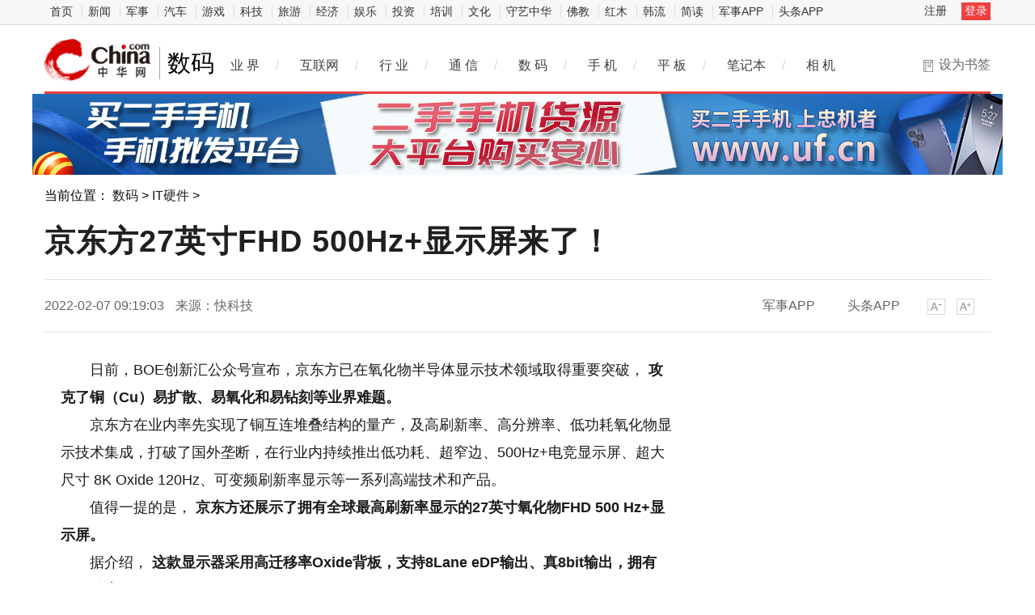

--- FILE ---
content_type: text/html
request_url: https://digi.china.com/digi/20220207/202202071002091.html
body_size: 10313
content:
<!doctype html>
<html>
<head>
<meta charset="utf-8">
<title>京东方27英寸FHD 500Hz+显示屏来了！_中华网</title>
<meta name="keywords" content="显示器,京东方,全球最高刷新率显示！京东方27英寸FHD,50">
<meta name="description" content="1月29日消息，日前，BOE创新汇公众号宣布，京东方已在氧化物半导体显示技术领域取得重要突破，攻克了铜（Cu）易扩散、易氧化和易钻刻等业界难题。">	
<meta http-equiv="Cache-Control" content="no-siteapp" />
<meta http-equiv="Cache-Control" content="no-transform" />
<meta http-equiv="Content-Security-Policy" content="upgrade-insecure-requests">
<link href="https://tech.china.com/static_digi/css/article-style.css" rel="stylesheet" />
<link href="https://tech.china.com/static_digi/css/video-js.min.css" rel="stylesheet" media="all" />
<link href="https://tech.china.com/static_digi/css/style_print.css" rel="stylesheet" media="print" />
<script src="https://tech.china.com/static_digi/js/jquery-1.11.1.min.js"></script>
<link rel="shortcut icon" href="https://tech.china.com/static_digi/images/favicon.ico" type="image/x-icon">	
<script src="https://tech.china.com/static_digi/js/uaredirect.js"></script>
<SCRIPT type=text/javascript>uaredirect("http://m.tech.china.com/digi/digi/20220207/202202071002091.html");</SCRIPT>	
<!--控制字体大小js-->	
<script src="https://tech.china.com/static_digi/js/function.js"></script>
<!--控制字体大小js-->
<style>
 .top_header_logo {
    position: relative;
    width: 195px;
    height: 50px;
    display: block;
    float: left;
    background: url(//www.china.com/zh_cn/img1905/2020/v21_logo@2x.png) no-repeat 0 50%;
    background-size: auto 30px;
}
.main-header .top_header_logo a {
    display: block;
    height: 100%;
    font-size: 12px;
    overflow: hidden;
    text-indent: -666px;
} 
.top_header_logo_channel {
    float: left;
    font-size: 29px;
    line-height: 50px;
    color: #000;
}
</style>	
</head>
<!--导航栏-1start-->	
<div class="channel-nav-bg">
  <div class="channel-nav">
    <div class="channel-nav-list"> 
	<a href="http://www.china.com/" target="_blank">首页</a>
	<a href="//news.china.com/" target="_blank">新闻</a>
	<a href="//military.china.com" target="_blank">军事</a>
	<a href="http://auto.china.com/" target="_blank">汽车</a>
	<a href="http://game.china.com/" target="_blank">游戏</a>
	<a href="http://tech.china.com/" target="_blank">科技</a>
	<a href="http://travel.china.com/" target="_blank">旅游</a>
	<a href="http://finance.china.com/" target="_blank">经济</a>
	<a href="http://ent.china.com/" target="_blank">娱乐</a>
	<a href="http://money.china.com" target="_blank">投资</a>
	<a href="http://peixun.china.com" target="_blank">培训</a>
	<a href="http://culture.china.com/" target="_blank">文化</a>
	<a href="http://shouyi.china.com/" target="_blank">守艺中华</a>
	<a href="//fo.china.com/" target="_blank">佛教</a>
	<a href="http://hongmu.china.com" target="_blank">红木</a>
	<a href="http://korea.china.com/" target="_blank">韩流</a>
	<a href="http://club.china.com/" target="_blank">简读</a>
	<a href="//toutiaoapp.china.com/public/download?appName=ch_mil&channel=china5" target="_blank">军事APP</a>
	<a href="//toutiaoapp.china.com/public/download?appName=ch_hl&channel=china5" target="_blank">头条APP</a> 
	  </div>
    <div class="channel-nav-login" id="chanTopNavLogin"> <a href="#" target="_blank">注册</a> <a href="#" class="channel-nav-entry" target="_blank">登录</a> </div>
  </div>
</div>		
<!--导航栏-1end-->
<!--导航栏-2start-->	
<div class="main-header">
  <h1 class="top_header_logo"><a href="/" target="_blank">中华网数码</a></h1>
  <a href="http://digi.china.com/" target="_blank"><div class="top_header_logo_channel">数码</div></a>
  <div class="header-addfav">设为书签<span class="header-addfav-area"><strong>Ctrl+D</strong>将本页面保存为书签，全面了解最新资讯，方便快捷。</span></div>
<div id="newsNav"> 
  <a href="https://tech.china.com/articles/" target="_blank">业 界</a><em>/</em> 
  <a href="https://tech.china.com/internet/" target="_blank">互联网</a><em>/</em> 
  <a href="https://tech.china.com/industrys/" target="_blank">行 业</a><em>/</em> 
  <a href="https://tech.china.com/telphone/" target="_blank">通 信</a><em>/</em> 
  <a href="https://digi.china.com/" target="_blank">数 码</a><em>/</em> 
  <a href="https://digi.china.com/smartphone/" target="_blank">手 机</a><em>/</em> 
  <a href="https://digi.china.com/tabletpc/" target="_blank">平 板</a><em>/</em> 
  <a href="https://digi.china.com/notebookpc/" target="_blank">笔记本</a><em>/</em> 
  <a href="https://digi.china.com/cameradv/" target="_blank">相 机</a> 
  <a href="https://digi.china.com/peixun/" target="_blank" style="display:none">培训</a> 
  <a href="https://digi.china.com/school/" target="_blank" style="display:none">学校</a> 
  <a href="https://digi.china.com/kechengs/" target="_blank" style="display:none">课程</a> 
</div>
</div>
<!--导航栏-2end-->
<!--位置导航start-->	
<div class="epMisc" id="epMisc">
<div style="width:1200px;margin:auto"><a href="http://www.uf.cn/?b=0" target="_blank" style="margin:auto"><img src="https://tech.china.com/static_digi/images/1200x100.jpg" style="text-align:center"></a></div>
  <div class="epMiscCon">
    <div id="chan_breadcrumbs">当前位置： <a href="http://digi.china.com/">数码</a> > <a href="http://digi.china.com/hardwares/">IT硬件</a> >  </div>
  </div>
</div>
<!--位置导航end-->	
<div id="chan_mainBlk" class="clearfix">
<!--标题start-->	
  <h1 id="chan_newsTitle">京东方27英寸FHD 500Hz+显示屏来了！</h1>
<!--标题end-->		
  <div class="chan_newsInfo" id="chan_newsInfo">
    <div class="chan_newsInfo_body" id="js-article-title" data-grid="300">
      <div class="chan_newsInfo_title">京东方27英寸FHD 500Hz+显示屏来了！</div>
      <div class="chan_newsInfo_source"><span class="time">2022-02-07 09:19:03</span> <span class="source">来源：快科技</span> </div>
      <div class="chan_newsInfo_link" id=“chan_newsInfo_link”> <a href="#" class="chan_newsInfo_font_small" onclick="doZoom('chan_newsDetail',-1); return false;">小</a> <a href="#" class="chan_newsInfo_font_big" onclick="doZoom('chan_newsDetail',1); return false;">大</a>
        <div class="cn_share"> </div> </div>
      <div class="chan_app_upload"><a href="https://toutiaoapp.china.com/public/download?appName=ch_mil&channel=china4" target="_blank">军事APP</a><a href="https://toutiaoapp.china.com/public/download?appName=ch_hl&channel=china4" target="_blank">头条APP</a></div>
    </div>
  </div>
  <div id="chan_mainBlk_lft"> 
<script>
/**
* 通过data-grid属性获取浮动开始位置
*  @param {type} id 从id元素位置开始浮动
*  @param {int} 传入滚动数值
*  @param {type} end 滚动到id元素位置停止浮动
*/
function itemPosition(start,scroll,end){
  var id = $('#'+start),
      end = end||'',
      endgrid = 0;
  if(id.length>0){
      if($('#'+end).length>0){
          var endobj = $('#'+end);
          endgrid = endobj.offset().top;
      }
      //console.log(endgrid);
      var figure = id.attr('data-grid') || id.offset().top;
      if(scroll>figure){
          if(endgrid && scroll>endgrid){
              id.removeClass("fixed");
          }else{
              id.addClass("fixed");
          }
      }else{
          id.removeClass("fixed");
      }
  }
};

/**
* 整体函数调用相关
*/
function init(){
// 窗口上下滚动相关
    $(window).scroll(function() {
        var scltop = $(window).scrollTop();
        // 导航浮动
        itemPosition('js-article-title',scltop,'js-article-bottom');//终极页
        });
}
$(function(){
  init();
});
</script>
    <div id="chan_newsBlk">
      <div id="chan_newsDetail">
				
                <p>日前，BOE创新汇公众号宣布，京东方已在氧化物半导体显示技术领域取得重要突破， <span><strong>攻克了铜（Cu）易扩散、易氧化和易钻刻等业界难题。 </strong></span></p><p>京东方在业内率先实现了铜互连堆叠结构的量产，及高刷新率、高分辨率、低功耗氧化物显示技术集成，打破了国外垄断，在行业内持续推出低功耗、超窄边、500Hz+电竞显示屏、超大尺寸 8K Oxide 120Hz、可变频刷新率显示等一系列高端技术和产品。</p><p>值得一提的是， <strong>京东方还展示了拥有全球最高刷新率显示<a href='http://tongwang.hxfzzx.cn/' target='_blank' style='text-decoration: none;'>的</a>27英寸氧化物FHD 500 Hz+显示屏。 </strong></p><p>据介绍， <span><strong>这款显示器采用高迁移率Oxide背板，支持8Lane eDP输出、真8bit输出，拥有1ms响应。</strong></span></p><p>【来源：快科技】【作者：拾柒】</p>					  		<div id="IndiKeyword"  style="color:white;font-size:12px">关键词：
  
<a href="https://m.tech.china.com/tagxianshiqi/" title="显示器" target="_blank" style="color:white;">显示器</a>
  
<a href="https://m.tech.china.com/tagjingdongfang/" title="京东方" target="_blank" style="color:white;">京东方</a>
  
<a href="https://m.tech.china.com/tag/" title="全球最高刷新率显示！京东方27英寸FHD 50" target="_blank" style="color:white;">全球最高刷新率显示！京东方27英寸FHD 50</a>
 

</div>
<p class="editor">责任编辑：kj005</p>		  
				<!--文章投诉热线-->
								<a style="display:block;margin-top:100px;font-size:14px; text-decoration: none;"> 文章投诉热线:156 0057 2229&nbsp; 投诉邮箱:29132 36@qq.com</a>				      </div>
      <div class="pageStyle5">
        <div id="chan_multipageNumN"></div>
      </div>
      <div id="IndiKeyword" class="IndiKeyword">关键词：</div>
      <!-- 关键字搜索条 -->
<!--广告start 640*90-->		
<div class="adsame padtop10"><script async src="//pagead2.googlesyndication.com/pagead/js/adsbygoogle.js"></script>
<!-- 970*90��ɫ -->
<ins class="adsbygoogle"
     style="display:inline-block;width:640px;height:90px"
     data-ad-client="ca-pub-2539936277555907"
     data-ad-slot="7211786270"></ins>
<script>
(adsbygoogle = window.adsbygoogle || []).push({});
</script></div>
<!--广告end 640*90-->		
<!--文章start-->
<div class="epbWrap">
<div class="eppagebottom clearfix" id="eppagebottom">
	
  <div class="imgNews"> <a target="_blank" href="http://digi.china.com/digi/20220110/20220110980525.html">
	<div class="imgBox"> <img alt="2021三季度企业级SSD市场统计：三星出货份额过半" src="http://techchina.nancai.net/2022/0110/20220110011237526.jpg" /> </div>
	<p class="imgTit">2021三季度企业级SSD市场统计：三星出货份额过半</p>
	</a> </div>
	
  <div class="imgNews"> <a target="_blank" href="http://digi.china.com/digi/20211216/20211216954078.html">
	<div class="imgBox"> <img alt="我国仍有1.4亿老年人使用功能机 数字鸿沟问题凸显" src="http://techchina.nancai.net/2021/1216/20211216105751383.png" /> </div>
	<p class="imgTit">我国仍有1.4亿老年人使用功能机 数字鸿沟问题凸显</p>
	</a> </div>
	
  <div class="imgNews"> <a target="_blank" href="http://digi.china.com/digi/20211216/20211216953949.html">
	<div class="imgBox"> <img alt="8GB+256GB版本！OPPO Find N预售抢购一空" src="http://techchina.nancai.net/2021/1216/20211216102647424.png" /> </div>
	<p class="imgTit">8GB+256GB版本！OPPO Find N预售抢购一空</p>
	</a> </div>
	
  <div class="imgNews"> <a target="_blank" href="http://digi.china.com/digi/20180530/20180530145403.html">
	<div class="imgBox"> <img alt="培养一名航天员到底有多难？" src="http://imgkepu.gmw.cn/attachement/jpg/site2/20180530/94c69122e4b71c7846ba01.jpg" /> </div>
	<p class="imgTit">培养一名航天员到底有多难？</p>
	</a> </div>
</div>
</div>
<!--文章end--> 
</div> 
 
    <!--为你推荐start-->
    <div class="chan_wntj" id="chan_wntj">
      <div class="chan_wntjcon" id="chan_wntjcon0">
		<div class="wntjItem item_defaultView clearfix">
          <div class="item_con" style="float: left;">
            <div class="item-text">
              <h3 class="tit"><a href="http://digi.china.com/article/20221114/112022_1177738.html" target="_blank">个保法颁布一周年：个性化广告发展需平衡隐私保护与用户体验</a></h3>
              <div class="item_foot"><span class="time">2022-11-14 11:53:20</span><span class="tag" >个保法颁布一周年：个性化广告发展需平衡隐私保护与用户体验</span></div>
            </div>
          </div>
        </div>  
		  
        <div class="wntjItem item_defaultView clearfix">
          <div class="item_img loading"><a href="http://digi.china.com/digi/20220209/202202091003933.html" target="_blank"><img class="lazy" src="http://techchina.nancai.net/2022/0808/20220808013218532.jpg" data-original="http://techchina.nancai.net/2022/0808/20220808013218532.jpg"></a></div>
          <div class="item_con">
            <div class="item-text">
              <h3 class="tit"><a href="http://digi.china.com/digi/20220209/202202091003933.html" target="_blank">2022年全球折叠手机总销量将首度超过千万部大关</a></h3>
              <div class="item_foot"><span class="time">2022-02-09 11:40:21</span><span class="tag" >2022年全球折叠手机总销量将首度超过千万部大关</span></div>
            </div>
          </div>
        </div>  
		  
        <div class="wntjItem item_defaultView clearfix">
          <div class="item_img loading"><a href="http://digi.china.com/digi/20220208/202202081003069.html" target="_blank"><img class="lazy" src="https://img1.mydrivers.com/img/20220201/Sc5e845c1-ff1f-404b-84f0-adf9c4bead56.jpg" data-original="https://img1.mydrivers.com/img/20220201/Sc5e845c1-ff1f-404b-84f0-adf9c4bead56.jpg"></a></div>
          <div class="item_con">
            <div class="item-text">
              <h3 class="tit"><a href="http://digi.china.com/digi/20220208/202202081003069.html" target="_blank">印度市场智能手机出货量出炉：vivo占比排名第三</a></h3>
              <div class="item_foot"><span class="time">2022-02-08 11:19:13</span><span class="tag" >印度市场智能手机出货量出炉：vivo占比排名第三</span></div>
            </div>
          </div>
        </div>  
		  
        <div class="wntjItem item_defaultView clearfix">
          <div class="item_img loading"><a href="http://digi.china.com/digi/20220207/202202071002613.html" target="_blank"><img class="lazy" src="http://techchina.nancai.net/2022/0725/20220725093505569.jpg" data-original="http://techchina.nancai.net/2022/0725/20220725093505569.jpg"></a></div>
          <div class="item_con">
            <div class="item-text">
              <h3 class="tit"><a href="http://digi.china.com/digi/20220207/202202071002613.html" target="_blank">平板电脑进入新的竞争阶段 重新夺回市场主导权</a></h3>
              <div class="item_foot"><span class="time">2022-02-07 16:52:08</span><span class="tag" >平板电脑进入新的竞争阶段 重新夺回市场主导权</span></div>
            </div>
          </div>
        </div>  
		  
        <div class="wntjItem item_defaultView clearfix">
          <div class="item_img loading"><a href="http://digi.china.com/digi/20220127/20220127997481.html" target="_blank"><img class="lazy" src="https://img.cnmo.com/1890_600x1000/1889247.jpg" data-original="https://img.cnmo.com/1890_600x1000/1889247.jpg"></a></div>
          <div class="item_con">
            <div class="item-text">
              <h3 class="tit"><a href="http://digi.china.com/digi/20220127/20220127997481.html" target="_blank">2021年四季度中国手机市场苹果占有率位居第一</a></h3>
              <div class="item_foot"><span class="time">2022-01-27 13:33:34</span><span class="tag" >2021年四季度中国手机市场苹果占有率位居第一</span></div>
            </div>
          </div>
        </div>  
		  
        <div class="wntjItem item_defaultView clearfix">
          <div class="item_img loading"><a href="http://digi.china.com/digi/20220126/20220126996489.html" target="_blank"><img class="lazy" src="http://techchina.nancai.net/2022/0209/20220209112403637.jpg" data-original="http://techchina.nancai.net/2022/0209/20220209112403637.jpg"></a></div>
          <div class="item_con">
            <div class="item-text">
              <h3 class="tit"><a href="http://digi.china.com/digi/20220126/20220126996489.html" target="_blank">预测2022年中国市场智能机销量达3.4亿部 同比增长8%</a></h3>
              <div class="item_foot"><span class="time">2022-01-26 14:57:26</span><span class="tag" >预测2022年中国市场智能机销量达3.4亿部 同比增长8%</span></div>
            </div>
          </div>
        </div>  
  
      </div>
    </div>
    <!--为你推荐end--> 
 
    <!--相关新闻start-->
    <div class="chan_xgxw" id="chan_xgxw">
      <h3 class="chan_xgxwhd"><strong>相关新闻</strong></h3>
      <div class="chan_xgxwbd">
		  
        <div class="wntjItem item_titleView clearfix">
          <div class="item_con">
            <h3 class="tit"><a href="http://digi.china.com/digi/20220707/202207071099846.html" target="_blank">环球即时看！格力电器专利数量破10万！董明珠曾称天天被偷技术</a></h3>
            <p class="desc"><a href="http://digi.china.com/digi/20220707/202207071099846.html" target="_blank">7月6日消息，今日，据&ldquo;董明珠自媒体&rdquo;公众号，国家知识产权局统计数据显示，截止2022年6月，格力电器累...</a></p>
          </div>
          <div class="item_foot"> <span class="time">2022-07-07 05:40:19</span> <!--<span class="tag"></span>--> </div>
        </div>
		  
        <div class="wntjItem item_titleView clearfix">
          <div class="item_con">
            <h3 class="tit"><a href="http://digi.china.com/digi/20220630/202206301095702.html" target="_blank">每日视讯：10秒满电！三星三防新机曝光</a></h3>
            <p class="desc"><a href="http://digi.china.com/digi/20220630/202206301095702.html" target="_blank">三星此前官宣将于7月13日发布三防新机GalaxyXCover6Pro。让人没想到的是该机采用可拆卸电池设计，这个设...</a></p>
          </div>
          <div class="item_foot"> <span class="time">2022-06-30 05:50:36</span> <!--<span class="tag"></span>--> </div>
        </div>
		  
        <div class="wntjItem item_titleView clearfix">
          <div class="item_con">
            <h3 class="tit"><a href="http://digi.china.com/digi/20220629/202206291094801.html" target="_blank">世界即时：御供俊元先生出任索尼中国董事长，全新领导团队将进一步强化中国市场战略地位</a></h3>
            <p class="desc"><a href="http://digi.china.com/digi/20220629/202206291094801.html" target="_blank">索尼集团中国总代表御供俊元先生将从7月1日起接任索尼中国董事长，索尼中国总裁吉田武司先生将于7月1日...</a></p>
          </div>
          <div class="item_foot"> <span class="time">2022-06-29 05:38:57</span> <!--<span class="tag"></span>--> </div>
        </div>
		  
        <div class="wntjItem item_titleView clearfix">
          <div class="item_con">
            <h3 class="tit"><a href="http://digi.china.com/digi/20220625/202206251092623.html" target="_blank">世界快讯:成交金额达1.35亿！太平洋电脑网 618“头号买家”活动专场收官</a></h3>
            <p class="desc"><a href="http://digi.china.com/digi/20220625/202206251092623.html" target="_blank">通过专业测评和网友大众的好物推荐，活动希望能以独到的视角帮助用户擦亮双眼，从而选择真正高性价比、...</a></p>
          </div>
          <div class="item_foot"> <span class="time">2022-06-25 05:33:54</span> <!--<span class="tag"></span>--> </div>
        </div>
		  
        <div class="wntjItem item_titleView clearfix">
          <div class="item_con">
            <h3 class="tit"><a href="http://digi.china.com/digi/20220624/202206241091693.html" target="_blank">当前要闻：微软召回Surface Pro至Surface Pro 3设备的交流电源线</a></h3>
            <p class="desc"><a href="http://digi.china.com/digi/20220624/202206241091693.html" target="_blank">如果你有原装的SurfacePro、SurfacePro2或SurfacePro3设备，那么我们有一个重要的安全信息给你。微软已...</a></p>
          </div>
          <div class="item_foot"> <span class="time">2022-06-24 05:57:02</span> <!--<span class="tag"></span>--> </div>
        </div>
		  
        <div class="wntjItem item_titleView clearfix">
          <div class="item_con">
            <h3 class="tit"><a href="http://digi.china.com/digi/20220624/202206241091692.html" target="_blank">全球速看：面向Galaxy S22的Android 13测试版计划即将开启</a></h3>
            <p class="desc"><a href="http://digi.china.com/digi/20220624/202206241091692.html" target="_blank">对GalaxyS22用户来说现在有一个好消息，基于OneUI5 0的Android13测试版固件可能很快就会开放下载。这个...</a></p>
          </div>
          <div class="item_foot"> <span class="time">2022-06-24 05:41:44</span> <!--<span class="tag"></span>--> </div>
        </div>
		  
        <div class="wntjItem item_titleView clearfix">
          <div class="item_con">
            <h3 class="tit"><a href="http://digi.china.com/digi/20220624/202206241091691.html" target="_blank">世界百事通！从公司120年历史汲取的设计元素：凯迪拉克发布Celestiq内饰预告</a></h3>
            <p class="desc"><a href="http://digi.china.com/digi/20220624/202206241091691.html" target="_blank">两周前，凯迪拉克为其即将推出的Celestiq展车发布了一些预告，从而让人们得以预览一个手工制造的生产模...</a></p>
          </div>
          <div class="item_foot"> <span class="time">2022-06-24 05:53:10</span> <!--<span class="tag"></span>--> </div>
        </div>
		  
        <div class="wntjItem item_titleView clearfix">
          <div class="item_con">
            <h3 class="tit"><a href="http://digi.china.com/digi/20220624/202206241091689.html" target="_blank">焦点快看：Google将让LGBTQ+人士开设的商户实体可以在地图上被特别标注</a></h3>
            <p class="desc"><a href="http://digi.china.com/digi/20220624/202206241091689.html" target="_blank">Google正在为Maps服务添加一个标签，让人们识别他们的商户是LGBTQ+人士开设的，这与之前Yelp提供的功能...</a></p>
          </div>
          <div class="item_foot"> <span class="time">2022-06-24 05:43:45</span> <!--<span class="tag"></span>--> </div>
        </div>
		  
        <div class="wntjItem item_titleView clearfix">
          <div class="item_con">
            <h3 class="tit"><a href="http://digi.china.com/digi/20220624/202206241091688.html" target="_blank">焦点观察：Google为更好地获取知识信息而向维基媒体基金会付费</a></h3>
            <p class="desc"><a href="http://digi.china.com/digi/20220624/202206241091688.html" target="_blank">Google正在向维基媒体基金会付费，以帮助在其搜索引擎上提供最准确和最新的信息。维基媒体基金会是维基...</a></p>
          </div>
          <div class="item_foot"> <span class="time">2022-06-24 05:41:41</span> <!--<span class="tag"></span>--> </div>
        </div>
		  
        <div class="wntjItem item_titleView clearfix">
          <div class="item_con">
            <h3 class="tit"><a href="http://digi.china.com/digi/20220623/202206231090842.html" target="_blank">观热点：德国反对欧盟2035年禁售新燃油车计划 欧洲电气化转型受阻</a></h3>
            <p class="desc"><a href="http://digi.china.com/digi/20220623/202206231090842.html" target="_blank">据国外媒体报道，欧盟的燃油车禁售计划刚刚获得欧洲议会通过，遭遇欧洲最大经济体德国的反对。德国财政...</a></p>
          </div>
          <div class="item_foot"> <span class="time">2022-06-23 08:51:42</span> <!--<span class="tag"></span>--> </div>
        </div>
      </div>
    </div>
    <!--相关新闻end--> 
  </div>
  <div id="chan_mainBlk_rgt">
  <div class="show_adver" style="width: 300px;margin: 10px 0;"><div class="adver_3"><script type="text/javascript" src="https://user.042.cn/adver/adver.js"></script><script type="text/javascript">getAdvert('.adver_3',1,'300px','300px');</script></div></div>
<!--广告start-->	  
<div class="side_dvs padtop0"><div class="block" style="margin-bottom:10px">

	<div class="block-content">
<script async src="//pagead2.googlesyndication.com/pagead/js/adsbygoogle.js"></script>
<!-- 300*250 -->
<ins class="adsbygoogle"
     style="display:inline-block;width:300px;height:250px"
     data-ad-client="ca-pub-2539936277555907"
     data-ad-slot="8688519473"></ins>
<script>
(adsbygoogle = window.adsbygoogle || []).push({});
</script>
		

    </div>

</div>




</div>
<!--广告end-->	  
    <!--科技推荐start-->
    <div class="side_zhtj">
      <h3 class="hd"><strong>数码推荐</strong></h3>
      <div class="side_zhtj_con">
        <ul class="side_zhtj_news">
			
          <li><em>【<a href="http://digi.china.com/yaowen/" target="_blank">要闻</a>】</em> <span><a href="http://digi.china.com/digi/20220208/202202081003205.html" target="_blank" >2021年全球半导体收入增长25.1% 首破5000亿大关</a></span></li>
			
          <li><em>【<a href="http://digi.china.com/yaowen/" target="_blank">要闻</a>】</em> <span><a href="http://digi.china.com/digi/20220208/202202081003082.html" target="_blank" >2021年国内手机SOC销量榜公布：联发科出货量第一</a></span></li>
			
          <li><em>【<a href="http://digi.china.com/yaowen/" target="_blank">要闻</a>】</em> <span><a href="http://digi.china.com/digi/20220208/202202081002907.html" target="_blank" >2021年全球笔记本电脑出货量达2.68亿台 增长19%</a></span></li>
			
          <li><em>【<a href="http://digi.china.com/yaowen/" target="_blank">要闻</a>】</em> <span><a href="http://digi.china.com/digi/20220208/202202081002885.html" target="_blank" >2021年全球平板出货量1.69亿台 同比增长3.2%</a></span></li>
			
          <li><em>【<a href="http://digi.china.com/yaowen/" target="_blank">要闻</a>】</em> <span><a href="http://digi.china.com/digi/20220207/202202071002490.html" target="_blank" >SSD固态价格有望迎新低 预计第一季度环比下跌8~13%</a></span></li>
			
          <li><em>【<a href="http://digi.china.com/yaowen/" target="_blank">要闻</a>】</em> <span><a href="http://digi.china.com/digi/20220207/202202071002109.html" target="_blank" >2021年全球平板电脑出货量同比增长3.2%至1.688亿台</a></span></li>
        </ul>
      </div>
    </div>
    <!--科技推荐end-->
<!--广告start-->	  
<div class="side_dvs padtop10"><div class="block" style="margin-bottom:10px">

	<div class="block-content">
<script async src="//pagead2.googlesyndication.com/pagead/js/adsbygoogle.js"></script>
<!-- 300*250蓝色 -->
<ins class="adsbygoogle"
     style="display:inline-block;width:300px;height:250px"
     data-ad-client="ca-pub-2539936277555907"
     data-ad-slot="1165252676"></ins>
<script>
(adsbygoogle = window.adsbygoogle || []).push({});
</script>
	

    </div>

</div>




</div>
<!--广告end-->	    
    <!--数码图片start-->
    <div class="side_todayPic">
      <h3 class="hd"><strong>数码图片</strong></h3>
      <div class="side_todayPic_con" id="rt1431">
		  
        <div class="wntjItem item_sideView"> <a href="http://digi.china.com/article/20230513/052023_1273701.html" class="clearfix" target="_blank">
          <div class="item_img"> <img src="http://service.mobtou.com/data/images/230513/2305130916492143912180.jpeg"> </div>
          <div class="item_con">
            <h3 class="tit">聚焦国货、引领潮流，源机购带你智享科技生活</h3>
          </div>
          </a> </div>
		  
        <div class="wntjItem item_sideView"> <a href="http://digi.china.com/article/20230420/042023_1260287.html" class="clearfix" target="_blank">
          <div class="item_img"> <img src="http://techchina.nancai.net/2023/0420/20230420102941877.jpg"> </div>
          <div class="item_con">
            <h3 class="tit">生活甚好，居心地，东芝冰箱诠释年轻人空间尺度生活哲学</h3>
          </div>
          </a> </div>
		  
        <div class="wntjItem item_sideView"> <a href="http://digi.china.com/article/20230116/012023_1212901.html" class="clearfix" target="_blank">
          <div class="item_img"> <img src="http://techchina.nancai.net/2023/0213/20230213031419670.jpg"> </div>
          <div class="item_con">
            <h3 class="tit">全新ICON“热潮APP”来袭 打响《中国热潮音K歌大赛》 百万豪礼疯狂洒</h3>
          </div>
          </a> </div>
		  
        <div class="wntjItem item_sideView"> <a href="http://digi.china.com/article/20220915/092022_1142963.html" class="clearfix" target="_blank">
          <div class="item_img"> <img src="https://aliypic.oss-cn-hangzhou.aliyuncs.com/Uploadfiles/20220915/2022091516272229.001.jpeg"> </div>
          <div class="item_con">
            <h3 class="tit">手持周杰伦同款手办蓝牙音响K歌麦克风，与好友享受K歌乐趣!</h3>
          </div>
          </a> </div>
      </div>
    </div>
    <!--数码图片end--> 
    <!--广告位start-->
    <div class="side_dvs padtop10"><div class="block" style="margin-bottom:10px">

	<div class="block-content">
<script async src="//pagead2.googlesyndication.com/pagead/js/adsbygoogle.js"></script>
<!-- 300*250 -->
<ins class="adsbygoogle"
     style="display:inline-block;width:300px;height:250px"
     data-ad-client="ca-pub-2539936277555907"
     data-ad-slot="5595452274"></ins>
<script>
(adsbygoogle = window.adsbygoogle || []).push({});
</script>
		

    </div>

</div>



</div>
    <!--广告位end-->
    <!--新闻排行start-->
    <div class="side_chan">
      <h3 class="side_chanTit"><strong>新闻排行</strong></h3>
      <div class="epReci">
        <ul class="epReciList" id="epReciList">
			
          <li><em class="epReciInd"><i class="ind-1">1</i></em>
            <h3 class="epReciHotword"><a href="http://m.tech.china.com/redian/2022/1109/112022_1174824.html" target="_blank">从&ldquo;小树苗&rdquo;到&ldquo;大森林&rdquo; 成都...</h3>
            </a><!--<span class="epReciValue">2022-11-09 21:02:27 </span>--></li>
			
          <li><em class="epReciInd"><i class="ind-2">2</i></em>
            <h3 class="epReciHotword"><a href="http://hea.china.com/hea/20220209/202202091004028.html" target="_blank">探索新赛道 哪个领域能成为家电...</h3>
            </a><!--<span class="epReciValue">2022-02-09 13:36:17 </span>--></li>
			
          <li><em class="epReciInd"><i class="ind-3">3</i></em>
            <h3 class="epReciHotword"><a href="http://hea.china.com/hea/20220209/202202091004027.html" target="_blank">2021年全球TV出货下降6.2% 面板...</h3>
            </a><!--<span class="epReciValue">2022-02-09 13:36:15 </span>--></li>
			
          <li><em class="epReciInd"><i class="ind-4">4</i></em>
            <h3 class="epReciHotword"><a href="http://hea.china.com/hea/20220209/202202091004026.html" target="_blank">巨头争相布局全屋智能 市场向AI...</h3>
            </a><!--<span class="epReciValue">2022-02-09 13:36:13 </span>--></li>
			
          <li><em class="epReciInd"><i class="ind-5">5</i></em>
            <h3 class="epReciHotword"><a href="http://hea.china.com/hea/20220209/202202091004023.html" target="_blank">Mini LED市场不及预期 产业陷...</h3>
            </a><!--<span class="epReciValue">2022-02-09 13:40:47 </span>--></li>
			
          <li><em class="epReciInd"><i class="ind-6">6</i></em>
            <h3 class="epReciHotword"><a href="http://hea.china.com/hea/20220209/202202091004022.html" target="_blank">海南省市场监管局抽查10批次快热...</h3>
            </a><!--<span class="epReciValue">2022-02-09 13:39:59 </span>--></li>
			
          <li><em class="epReciInd"><i class="ind-7">7</i></em>
            <h3 class="epReciHotword"><a href="http://hea.china.com/hea/20220209/202202091004021.html" target="_blank">智能化开辟产品创新边界 智能坐...</h3>
            </a><!--<span class="epReciValue">2022-02-09 13:36:14 </span>--></li>
			
          <li><em class="epReciInd"><i class="ind-8">8</i></em>
            <h3 class="epReciHotword"><a href="http://hea.china.com/hea/20220209/202202091004020.html" target="_blank">中国制造主导高端冰箱 进入新一...</h3>
            </a><!--<span class="epReciValue">2022-02-09 13:36:12 </span>--></li>
			
          <li><em class="epReciInd"><i class="ind-9">9</i></em>
            <h3 class="epReciHotword"><a href="http://digi.china.com/digi/20220209/202202091003996.html" target="_blank">苹果或正开发Apple Music新功能...</h3>
            </a><!--<span class="epReciValue">2022-02-09 13:27:59 </span>--></li>
			
          <li><em class="epReciInd"><i class="ind-10">10</i></em>
            <h3 class="epReciHotword"><a href="http://digi.china.com/digi/20220209/202202091003991.html" target="_blank">欧洲智能手机2021年&ldquo;现状&rdquo;：三...</h3>
            </a><!--<span class="epReciValue">2022-02-09 13:27:59 </span>--></li>
        </ul>
      </div>
    </div>
    <!--新闻排行end-->
<!--广告位start-->
    <div class="side_dvs padtop10"><div class="block" style="margin-bottom:10px">
	<div class="block-content">
		<script type="text/javascript">
			(function () {
				var p = "Ryz_" + Math.random().toString(36).slice(2);
				document.write('<div style="" id="' + p + '"></div>');
				(window.ryzenAdSlots = window.ryzenAdSlots || []).push({
					id: "u3730628",
					parent: p,
					cnzz: "1276884035"
				});
			})();
		</script>
    </div>
</div>

</div>
<!--广告位end-->	  
  </div>
</div>
<!--底部start-->
<div class="footer" id="footer"> 
	网上不良信息举报电话：(010)52598588-8758<br>
<img src="https://tech.china.com/static_digi/picture/logo-cdc.png" width="20" height="17"> 
	<a href="http://www.china.com/zh_cn/general/about.html" target="_blank">关于中华网</a> | 
	<a href="http://www.china.com/zh_cn/general/advert.html" target="_blank">广告服务</a> | 
	<a href="http://tech.china.com/abouts/contactus/" target="_blank">联系我们</a> |
	<a href="http://www.china.com/zh_cn/general/job.html" target="_blank">招聘信息</a> |
    <a href="http://www.china.com/zh_cn/general/bqsm.html" target="_blank">版权声明</a> |
    <a href="http://www.china.com/zh_cn/general/legal.html" target="_blank">豁免条款</a> |
    <a href="http://www.china.com/zh_cn/general/links.html" target="_blank">友情链接</a> |
    <a href="http://www.china.com/zh_cn/general/news.html" target="_blank">中华网动态</a><br>	
  版权所有 中华网 
</div>
<script>
(function(){
    var bp = document.createElement('script');
    var curProtocol = window.location.protocol.split(':')[0];
    if (curProtocol === 'https') {
        bp.src = 'https://zz.bdstatic.com/linksubmit/push.js';
    }
    else {
        bp.src = 'http://push.zhanzhang.baidu.com/push.js';
    }
    var s = document.getElementsByTagName("script")[0];
    s.parentNode.insertBefore(bp, s);
})();
</script>
<script>
    var _hmt = _hmt || [];
    (function() {
        var hm = document.createElement("script");
        hm.src = "//hm.baidu.com/hm.js?e07b43d0c5e207061a2291ee94e0c066";
        var s = document.getElementsByTagName("script")[0];
        s.parentNode.insertBefore(hm, s);
    })();
</script>	
<!--底部end--> 
<script charset="UTF-8" language="javascript" src="//data.dzxwnews.com/a.php"></script>	
</body>
</html>

--- FILE ---
content_type: text/html; charset=utf-8
request_url: https://www.google.com/recaptcha/api2/aframe
body_size: 268
content:
<!DOCTYPE HTML><html><head><meta http-equiv="content-type" content="text/html; charset=UTF-8"></head><body><script nonce="LxZ63PoX7099G7CvnCbDNQ">/** Anti-fraud and anti-abuse applications only. See google.com/recaptcha */ try{var clients={'sodar':'https://pagead2.googlesyndication.com/pagead/sodar?'};window.addEventListener("message",function(a){try{if(a.source===window.parent){var b=JSON.parse(a.data);var c=clients[b['id']];if(c){var d=document.createElement('img');d.src=c+b['params']+'&rc='+(localStorage.getItem("rc::a")?sessionStorage.getItem("rc::b"):"");window.document.body.appendChild(d);sessionStorage.setItem("rc::e",parseInt(sessionStorage.getItem("rc::e")||0)+1);localStorage.setItem("rc::h",'1768761980034');}}}catch(b){}});window.parent.postMessage("_grecaptcha_ready", "*");}catch(b){}</script></body></html>

--- FILE ---
content_type: application/javascript
request_url: https://tech.china.com/static_digi/js/function.js
body_size: 7852
content:
//getId
function G$(element){return typeof(element)=="object" ? element : document.getElementById(element);};

//supportHover
function supportHover(elem,tag){var obj = elem.getElementsByTagName(tag);for(var i = 0; i< obj.length; i++) {obj[i].onmouseover = function() {this.className = "active"}; obj[i].onmouseout = function() {this.className= ""};};};

//getElementsByClassName
function getElementsByClassName(className, tag, parent){// 获取class命名的节点
  parent = parent || document;
  tag = tag || "*";
  var allTags = (tag === "*" && parent.all) ? parent.all : parent.getElementsByTagName(tag);
  var classElems = [];
  className = className.replace(/\-/g, "\\-");
  var regex = new RegExp("(^|\\s)" + className + "(\\s|$)");
  var elenemt;
  for(var i=0; i<allTags.length; i++){
    elem = allTags[i];
    
    if(regex.test(elem.className)){
      classElems.push(elem);
    }
  };
  return classElems;
};

/* font size changer */
function doZoom(obj_target,size){
	var elem = document.getElementById(obj_target),
		defaultSize = elem.style.fontSize || 16;
	if ( size > 0 ) {
		elem.style.fontSize = (parseInt(defaultSize) + 2) + "px";
	};
	if ( size < 0 ) {
		elem.style.fontSize = (parseInt(defaultSize) - 2) + "px";
	};
};

/* detail pic fixer  20141104添加判断图库入口 */
function picSizeFixer(){
/*   var doc = document.getElementById("chan_newsDetail").getElementsByTagName("img"),
         tukuEntrance = document.getElementById("tukuEntrance");

   for (i=0; i<doc.length; i++){
      var imgLink=doc[i].src;
      //[#14799] 技术支持CMS新版编辑器功能改进及BUG修改-追加新版编辑器小图看大图处理 add by hlh 2014/10/10
      var bigImgLink='';
      var regex = /utuku.china.com\/(.*)x0\//gi;
      if(regex.exec(imgLink) != null) {
        //新版编辑器
        bigImgLink=imgLink.replace(RegExp.$1, '0');  //图库原图地址
      } else {
        //旧版编辑器
        bigImgLink=imgLink.replace(/r_|_S/g, "");
      };
      //console.log(doc[i].parentNode.tagName);
      if( tukuEntrance && doc[i].parentNode.tagName == "SPAN" ) {
         doc[i].style.cursor="pointer";
         doc[i].onclick=function(){
            window.open(tukuEntrance.getElementsByTagName("a")[0].getAttribute("href"));
         }; 
      } else {
         if (imgLink.indexOf("_S")!=-1 || imgLink.indexOf("r_")!=-1){
            doc[i].setAttribute("title", "点击查看原图");
            if (navigator.appName=="Microsoft Internet Explorer"){
               doc[i].setAttribute("name", bigImgLink);
               doc[i].onclick=function(){
                  window.open('/etc/endpage/showPic.html?'+this.name);//restore window.open
               }
               doc[i].style.cursor="hand";
            }
            else {
               doc[i].setAttribute("onclick", "window.open('/etc/endpage/showPic.html?"+bigImgLink+"','')");//restore window.open
               doc[i].style.cursor="pointer";
             };
          };         
      };

      //reset img width
      if (doc[i].width > 800){ doc[i].width = 800; };
   };*/
};


//
function epSearchCheck(id) {
    var elem = typeof(id)=="object" ? id : document.getElementById(id);

    elem.onsubmit = function() {
        if ( !elem.keyword.value ) {
            alert("请输入关键字...");
            elem.keyword.focus();
            return false;
        };
        elem.setAttribute("method", "get");
        elem.setAttribute("action", "http://www.google.com/#newwindow=1&q=" + elem.keyword.value + "+site:china.com" +"&safe=strict");
    };
};

//
var load = load || {};
load.hash = load.hash || {};
load.createScript = function(url, data, callback, scriptCharset){
	var head, script;
	if(data){ url += '?' + encodeURI(data); };
	if(!load.hash.createScript){ load.hash.createScript = {} };
	if(load.hash.createScript[url]){
		if(callback){ callback.call(window) };
		return false;
	}else{
		load.hash.createScript[url] = true;
	};
	head = document.getElementsByTagName("head")[0] || document.documentElement;
	script = document.createElement("script");
	if(scriptCharset){ script.charset = scriptCharset; };
	script.src = url;
	var done = false;
	script.onload = script.onreadystatechange = function() {
		if ( !done && (!this.readyState || this.readyState === "loaded" || this.readyState === "complete") ) {
			done = true;
			if(callback){ callback.call(window) };
			script.onload = script.onreadystatechange = null;
			if ( head && script.parentNode ) {
				head.removeChild( script );
			}
		}
	};
	head.insertBefore( script, head.firstChild );
};




function getCommentUrl(id){
	var newsid = 'cms'+id;
	var str = getPath(newsid);
	var src = 'http://club.china.com' + str + 'num.js?t='+(Math.random()*10000000000000000);
	load.createScript(src, "", function(){
		if(typeof(commentnum)!="undefined"){
			(commentnum.news.threadurl);
		} 
	});
}

function getPath(newsid) {
	var path = newsid.substring(3, newsid.length);
	var syspath = newsid.substring(0, 3);
	var l = path.length;
	for (var i = 8; i > l; i--) {
	path = "0" + path;
	}
	var path5 = path.substring(path.length - 1, path.length);
	var path4 = path.substring(path.length - 3, path.length - 1);
	var path3 = path.substring(path.length - 5, path.length - 3);
	var path2 = path.substring(0, path.length - 5);
	var path1 = "/data/";
	return path1 + syspath + "/" + path2 + "/" + path3 + "/" + path4 + "/" + path5;
} 


/*
auther:f7
date:2011.11
*/

var ClubClearPhotoShow = (function(){
	var g = function(id) {
		if(typeof id == "string" || id instanceof String) {
			return document.getElementById(id);
		} else if (id && id.nodeName && (id.nodeType == 1 || id.nodeType == 9)) {
			return id;
		}
		return null;
	};
	
	// 获取class命名的节点
	function getElementsByClassName(className, tag, parent){
	  parent = parent || document;
	  tag = tag || "*";
	  var allTags = (tag === "*" && parent.all) ? parent.all : parent.getElementsByTagName(tag);
	  var classElems = [];
	  className = className.replace(/\-/g, "\\-");
	  var regex = new RegExp("(^|\\s)" + className + "(\\s|$)");
	  var elenemt;
	  for(var i=0; i<allTags.length; i++){
		elem = allTags[i];
		
		if(regex.test(elem.className)){
		  classElems.push(elem);
		}
	  };
	  return classElems;
	};
	
	/** 
     * 遍历对象
     * @method each
     * @static
     * @param {Object} object 需要处理的数组对象
     * @param {Function} callback 回到函数
     * @return {object}  返回操作的数组
     * @remark callback中支持两个参数，如： function(i, o){};  i 代表便利到当前第几个，o代表当前便利的单元
     */
	var each = function(object, callback){// 遍历函数
		var i = 0;
		for (var value = object[0]; i < object.length && callback.call( value, i, value ) !== false; value = object[++i]) {}
		return object;
	};
	
	/** 
     * 除去字符串两边的空白字符
     * @method trim
     * @static
     * @param {String} source 需要处理的字符串
     * @return {String}  除去两端空白字符后的字符串
     * @remark
     */
	var trim = function(source){
		var re = new RegExp("(^[\\s\\t\\xa0\\u3000]+)|([\\u3000\\xa0\\s\\t]+\x24)", "g");
		return String(source).replace(re, "");
	};
	
	/** 
     * 为目标元素添加事件监听器
     * @method on||addEvent
     * @static
     * @param {HTMLElement} elem 目标元素
     * @param {String} type 事件名称 如：click|mouseover
     * @param {Function} listener 需要添加的监听器
     * @return 返回操作的元素节点
     */
	var addEvent = function(elem, type, listener){
		type = type.replace(/^on/i, '').toLowerCase();
		var realListener = listener;
		// 事件监听器挂载
		if(elem.addEventListener){
			elem.addEventListener(type, realListener, false);
		}else if(elem.attachEvent){
			elem.attachEvent('on' + type, realListener);
		}
		return elem;
	};
	
	/** 
     * 添加class
     * @method addClass
     * @static
     * @param {HTMLElement} elem 需要处理的元素节点
     * @param {String} className class名称
     * @return 返回操作的元素节点
     * @remark 要添加多个class请以空格隔开
     */
	var addClass = function(elem, className){
		var classArray = className.split(/\s+/);
		var result = elem.className;
		var classMatch = " " + result + " ";
		var i=0, l=classArray.length;
		for (; i < l; i++){
			if (classMatch.indexOf(" " + classArray[i] + " ") < 0) {
				result += ' ' + classArray[i];
			}
		}
		elem.className = result;
		return elem;
	};
	
	/** 
     * 移除class
     * @method removeClass
     * @static
     * @param {HTMLElement} elem 需要处理的元素节点
     * @param {String} className class名称
     * @return 返回操作的元素节点
     * @remark 要移除多个class请以空格隔开
     */
	var removeClass = function(elem, className){
		var classArray = className.split(/\s+/);
		var result = elem.className;
		var classMatch = " " + result + " ";
		var i=0, l=classArray.length;
		for (; i < l; i++){
			var re = new RegExp(classArray[i], "g");
			if (classMatch.indexOf(" " + classArray[i] + " ") >= 0) {
				result = trim(result.replace(re, ""));
			}
		}
		elem.className = result;
		return elem;
	};
	
	/** 
     * 重置图片大小
     * @method resetPhotoSize
     * @static
     * @param {HTMLElement} elem 需要处理的图片节点
     * @param {Number} width 重置宽度
	 * @param {Number} height 重置高度
     * @return 
     */
	var resetPhotoSize = function (img, maxWidth, maxHeight) {
		  var widthbe, heightbe, that=this, myimg = new Image();
		  
		  myimg.src = img.getAttribute("src");
		  photoElementLoad(myimg, function(){
		    widthbe = img.width;
		    heightbe = img.height;
		    
		    if ( widthbe > maxWidth ) {
		      setImgType(img, maxWidth, heightbe*(maxWidth/widthbe));
		      heightbe = heightbe*(maxWidth/widthbe);
		    }
		    if ( heightbe > maxHeight ) {
		      setImgType(img, widthbe*(maxHeight/heightbe), maxHeight);
		      heightbe = maxHeight;
		    }

		    img.style.display = "block";
		    img.style.marginTop = (92-heightbe)/2 +"px";
		  });
		};

		var setImgType = function (img, imgWidth, imgHeight) {
		  //img.setAttribute("width", imgWidth);
		  img.style.width = imgWidth + "px";
		  img.style.height = imgHeight + "px";
		  //img.setAttribute("height", imgHeight);
		};
	
	/** 
     * 监听图片元素加载完成
     * @method photoElementLoad
     * @static
     * @param {HTMLElement} elem 目标图片元素
     * @param {Function} callback 回调方法
     * @return
     * @remark 内部执行方法，外部请引用 cn.photoLoad 方法
     */
	var photoElementLoad = function(elem, callback){
		var done = false;
		
		if(elem.width > 0){// 针对IE6、7、8缓存加载不能正确处理的临时解决方案
			if(callback){ callback(elem) };
			return false;
		}
		
		// 处理浏览器兼容
		elem.onload = elem.onreadystatechange = function() {
			if ( !done && (!this.readyState || this.readyState === "loaded" || this.readyState === "complete") ) {
				done = true;
				if(callback){ callback(elem) };
				
				// 处理IE内存泄漏
				elem.onload = elem.onreadystatechange = null;
			}
		};
	};
	
	// 滚动所需代码
	function cpu(t,b,c,d) {return c*((t=t/d-1)*t*t+1)+b;};

	// 减速运动
	function slowdown(element,plan,start,space,speed,_f){
	  var count = 0;// 定义变量初始值
	  var speed = speed || 50;
	  function place(){
		element[plan] = cpu(count,start,space,speed);// 通过CPU()函数计算出当前应该出现的位置
		count++;// 变量递增
		if(count === speed){// 当变量与速度相等时表示达到终点
		  clearTimeout(command);// 停止运动
		  count = 0;// 变量初始化
		  element[plan] = space + start;// 精确终点位置
		  if(_f)_f();// 回调函数
		  return false;
		}
		var command = setTimeout(place,15);// 定时启动
	  }
	  place();// 初始执行
	}

	// 点击滚动
	function lieScroll(ID,clickLeft,clickRight,c){
	// ID 滚动体的ID或节点对象
	// clickLeft 左点击的ID或节点对象
	// clickRight 右点击的ID或节点对象
	// c 滚动的宽度
		var element = g(ID);
		var clickLeft = g(clickLeft);
		var clickRight = g(clickRight);
		var CHE,addDiv,factWidth=0;
		var changeWidth;
		var classLeft = clickLeft.className;
		var classRight = clickRight.className;
		var flag = true;
		
		element.innerHTML = "<div style='width:1000000px; overflow:hidden; display:block;'>"+ element.innerHTML +"</div>";
		addDiv = element.getElementsByTagName("div")[0];
		
		CHE = addDiv.childNodes;
		for(var i=0; i<CHE.length; i++){
		  if(CHE[i].nodeName !== "#text" && CHE[i].nodeName !== "#comment") {
			(document.all) ? CHE[i].style.styleFloat="left" : CHE[i].style.cssFloat="left"; // 区分浏览器执行  document.all firefox与google chrome不支持
			//factWidth += CHE[i].offsetWidth;
			factWidth += 120;
		  }
		}
		addDiv.style.width = factWidth +"px";
		
		function resetJT(){ //该函数为调整箭头的状态
		  element.scrollLeft==0 ? clickLeft.className=classLeft : clickLeft.className=classLeft+"Hover";
		  (element.scrollLeft+element.clientWidth)==factWidth ? clickRight.className=classRight : clickRight.className=classRight+"Hover";
		  
		  if(element.clientWidth > factWidth){// 处理本身尺寸小于显示尺寸
			clickLeft.className=classLeft;
			clickRight.className=classRight;
		  }
		  
		}
		
		clickLeft.onclick = function(){ 
		  if(flag){
			flag = false;
			slowdown(element,"scrollLeft", element.scrollLeft, -c*4, 30, function(){flag = true; resetJT();});
		  }
		};
		clickRight.onclick = function(){ 
		  if(flag){
			flag = false;
			slowdown(element,"scrollLeft", element.scrollLeft, c*4, 30, function(){flag = true; resetJT();});
		  }
		};
		setTimeout(resetJT, 500);
	};
	// ********************************
	
	
	
	
	/** 
     * 高清图片展示
     * @method ClearPhoto
     * @remark 数据来源是页面的图片列表数据  
     */
	var ClearPhoto = function(){
		this.minPhoto = "";// 存储高清图库中小图的模块节点		
		this.init();
	};
	// 初始化
	ClearPhoto.prototype.init = function(){
		this.minPhoto = g("smallPicList").getElementsByTagName("img");
		
		lieScroll("smallPicList", "clickLeft", "clickRight", 120);
		this.setElement();
		this.saveBigPic();
		/**
		 * 修正IE系标题变为锚点的BUG【IE7、IE8受BUG侵害】
		 * @return
		 */
		function repairTitle() {
			var originalTitle = document.getElementsByTagName("title")[0].innerHTML;
			if (/msie (\d+\.\d+)/i.test(navigator.userAgent) ? (document.documentMode || + RegExp['\x241']) : undefined) {
				document.title = originalTitle;
				document.attachEvent('onpropertychange', function (e) {
					e = e || window.event;
					if (e.propertyName === 'title' && document.title !== originalTitle) {
						setTimeout(function () {
							document.title = originalTitle;
						}, 1);
					};
				});
			};
		};
		repairTitle();
	};
	// 设置页面元素
	ClearPhoto.prototype.setElement = function(){
		var that = this;
		//[#14358] 研发&网页制作5.12新闻频道大图模式新开广告位-注掉使后台对图片总数做假生效  侯丽华  2014/05/15 start
		//g("allPhotoCount").innerHTML = this.minPhoto.length;
		//[#14358] 研发&网页制作5.12新闻频道大图模式新开广告位  侯丽华  2014/05/15 end
		each(this.minPhoto, function(i, v){
			resetPhotoSize(v, 100, 94);
		});
		
	};
	
	// 显示指定大图
	ClearPhoto.prototype.show = function(c){
		//var url, info, preUrl, currentHeight, currentWidth, currentImg, preIndex, preImg, that = this;
		
		var currentHeight, currentWidth, currentImg = this,
			url = g("bigPic").getElementsByTagName("img")[0].getAttribute("src");
		//if(!this.flag) return false;// 条件不足不执行
		
		// 处理上一页下一页到头的问题
		if(c < 0){
			alert("这是第一张了！");
			return false;
		}else if(c >= this.minPhoto.length){
			alert("后面再没有了！");
			return false;
		};

		
		// 打开loading
		g("bigPhotoLoading").style.display = "block";
		// 隐藏上下页箭头
		g("webPre").style.display = "none";
		g("webNext").style.display = "none";
		// 清楚图片设置的历史宽度
		g("bigPic").getElementsByTagName("img")[0].style.width = "";
		
		this.synchroCurrentPhoto(c);// 同步当前缩略图的位置
		
		// 创建当前图片节点
		currentImg = new Image();
		currentImg.src = url;
		
		// 当前大图加载完成的操作
		photoElementLoad(currentImg, function(){
			var photo = g("bigPic").getElementsByTagName("img")[0];
			
			// 设置相关元素的高度
			currentHeight = currentImg.height;
			
			currentWidth = currentImg.width;
			// 处理超宽图片
			if(currentImg.width > 998){
				photo.style.width = "998px";
				currentHeight = parseInt((currentHeight*998)/currentWidth);
			}
			//alert(currentHeight);
			g("bigPhotoLoading").style.height = currentHeight +"px";
			g("photoLoadingImg").style.top = (currentHeight-16)/2 +"px";
			g("webPre").style.height = currentHeight +"px";
			g("webNext").style.height = currentHeight +"px";
			// 关闭loading
			g("bigPhotoLoading").style.display = "none";
			//g("bigPic").style.display = "block";
			// 显示上下页箭头
			g("webPre").style.display = "block";
			g("webNext").style.display = "block";
			g("webPre").href += "#photos";
			g("webNext").href += "#photos";
			
		});
		
	};
	
	// 同步当前缩略图的位置
	ClearPhoto.prototype.synchroCurrentPhoto = function(count){
		var elem = g("smallPicList");
		var items = g("smallPicList").getElementsByTagName("a");
		var base = 120;
		var a = count*base;
		var b = elem.scrollLeft;
		var c = 240;
		var d = a-b-c;
		slowdown(elem,"scrollLeft", elem.scrollLeft, d, 30);

		document.getElementById("smallPicList").getElementsByTagName("li")[count].className = "curPic";
		
		for (var i = 0, l = items.length; i < l; i++) {
			items[i].href += "#photos";// 添加小图锚链接
		};
	};
	
	/* 查看大图 */
	ClearPhoto.prototype.saveBigPic = function(){
		if(document.getElementById("bigPic")){
			var bigimgsrc=document.getElementById("bigPic").getElementsByTagName("img");
			var picbut = document.getElementById("chan_gHD_url");
			picbut.href = bigimgsrc[0].src;
		}
	};
	
	return {
		g:g,
		getElementsByClassName:getElementsByClassName,
		ClearPhoto:ClearPhoto
		
	}
	
})();

//#12780
/**
 * Suggest 实现，需要MiniAjax支持
 * @param ajax_url		Ajax请求地址
 * @param self_name		当前Suggest对象名称
 * @param obj_name		输入的input的ID
 * @param param_name	参数名称，可不填，默认为keyword
 */
function show_news_list(id, news_array, n) {
	var obj=document.getElementById(id);
	if(!obj || !news_array || typeof(obj) == 'undefined' || typeof(news_array) == 'undefined') {
		return false;
	}
	
	var arr_length = news_array.length;
	if(arr_length == 21) {
		//去掉和此文章相同的链接
		var now_url = document.location;
		now_url = now_url.toString();
		var patt = new RegExp("\d{8,10}\.html", "i");
		var file_name = now_url.match(/\d{8,10}(_\d{1,3})?\.html/ig);
		file_name = file_name.toString();
		file_name = file_name.replace(/_\d{1,3}/, "");
		var match = 0;
		for(j=0;j<21;j++) {
			if(news_array[j]['location'].match(file_name)) {
				news_array.remove(j);
				match = 1;
				break;
			}
		}
		if(match == 0) {
			news_array.remove(21);
		}
	}
	var list_length = Math.ceil(arr_length/5);
	
	var news_list = new Array();
	for(i=0;i<list_length;i++) {
		if(i == list_length-1) {
			news_list[i] = news_array.slice(i*5);
		}
		news_list[i] = news_array.slice(i*5, (i+1)*5);
	}
	showNewsList(obj, news_list[n%list_length]);
}

function showNewsList(obj, data) {
	var li_html = '';
	for(i=0;i<data.length;i++) {
		li_html += "<li><a title='"+unescape(data[i]['title'])+"' href='"+data[i]['location']+"' target='_blank'>"+unescape(data[i]['short_title'])+"</a></li>\n";
	}
	obj.innerHTML = li_html;
}

var head_num = 0, like_num = 0;
function headline_play(id, news_array) {
	show_news_list(id, news_array, head_num);
	head_num++;
	//show_news_list('head_news_ul', head_news)
}
function like_play(id, news_array) {
	show_news_list(id, news_array, like_num);
	like_num++;
	//show_news_list('head_news_ul', head_news)
}

Array.prototype.remove=function(dx)
  {
    if(isNaN(dx)||dx>this.length){return false;}
    for(var i=0,n=0;i<this.length;i++)
    {
        if(this[i]!=this[dx])
        {
            this[n++]=this[i]
        }
    }
    this.length-=1
  }

